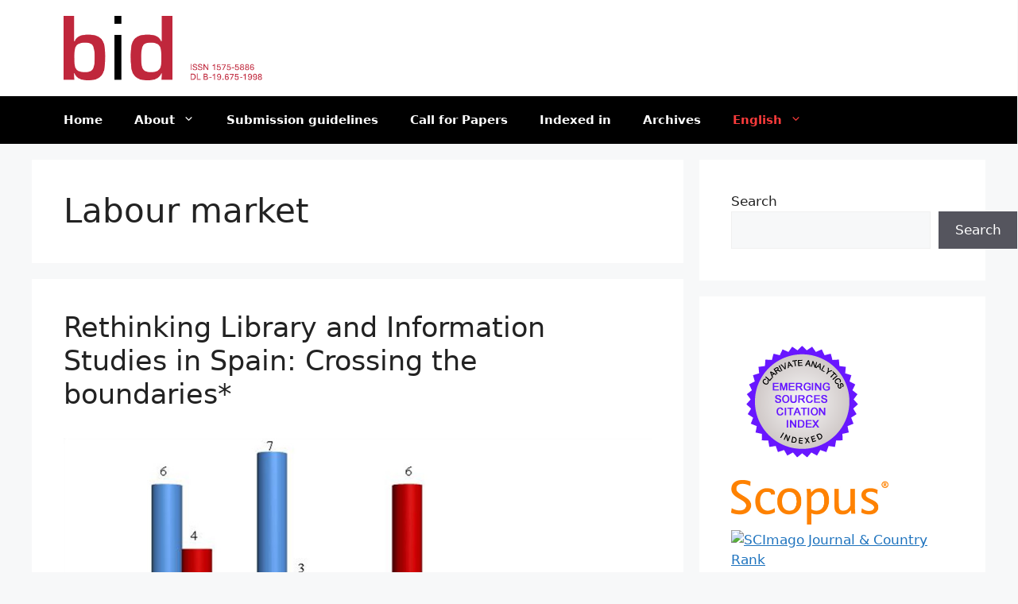

--- FILE ---
content_type: text/html; charset=UTF-8
request_url: https://bid.ub.edu/en/tag/labour-market-en
body_size: 14620
content:
<!DOCTYPE html>
<html lang="en-US">
<head><style>img.lazy{min-height:1px}</style><link href="https://bid.ub.edu/wp-content/plugins/w3-total-cache/pub/js/lazyload.min.js" as="script">
	<meta charset="UTF-8">
	<title>Labour market &#8211; BiD</title>
<meta name='robots' content='max-image-preview:large' />
<link rel="alternate" href="https://bid.ub.edu/tag/labour-market" hreflang="ca" />
<link rel="alternate" href="https://bid.ub.edu/en/tag/labour-market-en" hreflang="en" />
<meta name="viewport" content="width=device-width, initial-scale=1"><link rel='dns-prefetch' href='//static.addtoany.com' />
<link rel='dns-prefetch' href='//www.googletagmanager.com' />
<link href='https://fonts.gstatic.com' crossorigin rel='preconnect' />
<link href='https://fonts.googleapis.com' crossorigin rel='preconnect' />
<link rel="alternate" type="application/rss+xml" title="BiD &raquo; Feed" href="https://bid.ub.edu/en/feed" />
<link rel="alternate" type="application/rss+xml" title="BiD &raquo; Comments Feed" href="https://bid.ub.edu/en/comments/feed" />
<link rel="alternate" type="application/rss+xml" title="BiD &raquo; Labour market Tag Feed" href="https://bid.ub.edu/en/tag/labour-market-en/feed" />
<style id='wp-img-auto-sizes-contain-inline-css'>
img:is([sizes=auto i],[sizes^="auto," i]){contain-intrinsic-size:3000px 1500px}
/*# sourceURL=wp-img-auto-sizes-contain-inline-css */
</style>
<style id='wp-emoji-styles-inline-css'>

	img.wp-smiley, img.emoji {
		display: inline !important;
		border: none !important;
		box-shadow: none !important;
		height: 1em !important;
		width: 1em !important;
		margin: 0 0.07em !important;
		vertical-align: -0.1em !important;
		background: none !important;
		padding: 0 !important;
	}
/*# sourceURL=wp-emoji-styles-inline-css */
</style>
<style id='wp-block-library-inline-css'>
:root{--wp-block-synced-color:#7a00df;--wp-block-synced-color--rgb:122,0,223;--wp-bound-block-color:var(--wp-block-synced-color);--wp-editor-canvas-background:#ddd;--wp-admin-theme-color:#007cba;--wp-admin-theme-color--rgb:0,124,186;--wp-admin-theme-color-darker-10:#006ba1;--wp-admin-theme-color-darker-10--rgb:0,107,160.5;--wp-admin-theme-color-darker-20:#005a87;--wp-admin-theme-color-darker-20--rgb:0,90,135;--wp-admin-border-width-focus:2px}@media (min-resolution:192dpi){:root{--wp-admin-border-width-focus:1.5px}}.wp-element-button{cursor:pointer}:root .has-very-light-gray-background-color{background-color:#eee}:root .has-very-dark-gray-background-color{background-color:#313131}:root .has-very-light-gray-color{color:#eee}:root .has-very-dark-gray-color{color:#313131}:root .has-vivid-green-cyan-to-vivid-cyan-blue-gradient-background{background:linear-gradient(135deg,#00d084,#0693e3)}:root .has-purple-crush-gradient-background{background:linear-gradient(135deg,#34e2e4,#4721fb 50%,#ab1dfe)}:root .has-hazy-dawn-gradient-background{background:linear-gradient(135deg,#faaca8,#dad0ec)}:root .has-subdued-olive-gradient-background{background:linear-gradient(135deg,#fafae1,#67a671)}:root .has-atomic-cream-gradient-background{background:linear-gradient(135deg,#fdd79a,#004a59)}:root .has-nightshade-gradient-background{background:linear-gradient(135deg,#330968,#31cdcf)}:root .has-midnight-gradient-background{background:linear-gradient(135deg,#020381,#2874fc)}:root{--wp--preset--font-size--normal:16px;--wp--preset--font-size--huge:42px}.has-regular-font-size{font-size:1em}.has-larger-font-size{font-size:2.625em}.has-normal-font-size{font-size:var(--wp--preset--font-size--normal)}.has-huge-font-size{font-size:var(--wp--preset--font-size--huge)}.has-text-align-center{text-align:center}.has-text-align-left{text-align:left}.has-text-align-right{text-align:right}.has-fit-text{white-space:nowrap!important}#end-resizable-editor-section{display:none}.aligncenter{clear:both}.items-justified-left{justify-content:flex-start}.items-justified-center{justify-content:center}.items-justified-right{justify-content:flex-end}.items-justified-space-between{justify-content:space-between}.screen-reader-text{border:0;clip-path:inset(50%);height:1px;margin:-1px;overflow:hidden;padding:0;position:absolute;width:1px;word-wrap:normal!important}.screen-reader-text:focus{background-color:#ddd;clip-path:none;color:#444;display:block;font-size:1em;height:auto;left:5px;line-height:normal;padding:15px 23px 14px;text-decoration:none;top:5px;width:auto;z-index:100000}html :where(.has-border-color){border-style:solid}html :where([style*=border-top-color]){border-top-style:solid}html :where([style*=border-right-color]){border-right-style:solid}html :where([style*=border-bottom-color]){border-bottom-style:solid}html :where([style*=border-left-color]){border-left-style:solid}html :where([style*=border-width]){border-style:solid}html :where([style*=border-top-width]){border-top-style:solid}html :where([style*=border-right-width]){border-right-style:solid}html :where([style*=border-bottom-width]){border-bottom-style:solid}html :where([style*=border-left-width]){border-left-style:solid}html :where(img[class*=wp-image-]){height:auto;max-width:100%}:where(figure){margin:0 0 1em}html :where(.is-position-sticky){--wp-admin--admin-bar--position-offset:var(--wp-admin--admin-bar--height,0px)}@media screen and (max-width:600px){html :where(.is-position-sticky){--wp-admin--admin-bar--position-offset:0px}}

/*# sourceURL=wp-block-library-inline-css */
</style><style id='wp-block-search-inline-css'>
.wp-block-search__button{margin-left:10px;word-break:normal}.wp-block-search__button.has-icon{line-height:0}.wp-block-search__button svg{height:1.25em;min-height:24px;min-width:24px;width:1.25em;fill:currentColor;vertical-align:text-bottom}:where(.wp-block-search__button){border:1px solid #ccc;padding:6px 10px}.wp-block-search__inside-wrapper{display:flex;flex:auto;flex-wrap:nowrap;max-width:100%}.wp-block-search__label{width:100%}.wp-block-search.wp-block-search__button-only .wp-block-search__button{box-sizing:border-box;display:flex;flex-shrink:0;justify-content:center;margin-left:0;max-width:100%}.wp-block-search.wp-block-search__button-only .wp-block-search__inside-wrapper{min-width:0!important;transition-property:width}.wp-block-search.wp-block-search__button-only .wp-block-search__input{flex-basis:100%;transition-duration:.3s}.wp-block-search.wp-block-search__button-only.wp-block-search__searchfield-hidden,.wp-block-search.wp-block-search__button-only.wp-block-search__searchfield-hidden .wp-block-search__inside-wrapper{overflow:hidden}.wp-block-search.wp-block-search__button-only.wp-block-search__searchfield-hidden .wp-block-search__input{border-left-width:0!important;border-right-width:0!important;flex-basis:0;flex-grow:0;margin:0;min-width:0!important;padding-left:0!important;padding-right:0!important;width:0!important}:where(.wp-block-search__input){appearance:none;border:1px solid #949494;flex-grow:1;font-family:inherit;font-size:inherit;font-style:inherit;font-weight:inherit;letter-spacing:inherit;line-height:inherit;margin-left:0;margin-right:0;min-width:3rem;padding:8px;text-decoration:unset!important;text-transform:inherit}:where(.wp-block-search__button-inside .wp-block-search__inside-wrapper){background-color:#fff;border:1px solid #949494;box-sizing:border-box;padding:4px}:where(.wp-block-search__button-inside .wp-block-search__inside-wrapper) .wp-block-search__input{border:none;border-radius:0;padding:0 4px}:where(.wp-block-search__button-inside .wp-block-search__inside-wrapper) .wp-block-search__input:focus{outline:none}:where(.wp-block-search__button-inside .wp-block-search__inside-wrapper) :where(.wp-block-search__button){padding:4px 8px}.wp-block-search.aligncenter .wp-block-search__inside-wrapper{margin:auto}.wp-block[data-align=right] .wp-block-search.wp-block-search__button-only .wp-block-search__inside-wrapper{float:right}
/*# sourceURL=https://bid.ub.edu/wp-includes/blocks/search/style.min.css */
</style>
<style id='global-styles-inline-css'>
:root{--wp--preset--aspect-ratio--square: 1;--wp--preset--aspect-ratio--4-3: 4/3;--wp--preset--aspect-ratio--3-4: 3/4;--wp--preset--aspect-ratio--3-2: 3/2;--wp--preset--aspect-ratio--2-3: 2/3;--wp--preset--aspect-ratio--16-9: 16/9;--wp--preset--aspect-ratio--9-16: 9/16;--wp--preset--color--black: #000000;--wp--preset--color--cyan-bluish-gray: #abb8c3;--wp--preset--color--white: #ffffff;--wp--preset--color--pale-pink: #f78da7;--wp--preset--color--vivid-red: #cf2e2e;--wp--preset--color--luminous-vivid-orange: #ff6900;--wp--preset--color--luminous-vivid-amber: #fcb900;--wp--preset--color--light-green-cyan: #7bdcb5;--wp--preset--color--vivid-green-cyan: #00d084;--wp--preset--color--pale-cyan-blue: #8ed1fc;--wp--preset--color--vivid-cyan-blue: #0693e3;--wp--preset--color--vivid-purple: #9b51e0;--wp--preset--color--contrast: var(--contrast);--wp--preset--color--contrast-2: var(--contrast-2);--wp--preset--color--contrast-3: var(--contrast-3);--wp--preset--color--base: var(--base);--wp--preset--color--base-2: var(--base-2);--wp--preset--color--base-3: var(--base-3);--wp--preset--color--accent: var(--accent);--wp--preset--gradient--vivid-cyan-blue-to-vivid-purple: linear-gradient(135deg,rgb(6,147,227) 0%,rgb(155,81,224) 100%);--wp--preset--gradient--light-green-cyan-to-vivid-green-cyan: linear-gradient(135deg,rgb(122,220,180) 0%,rgb(0,208,130) 100%);--wp--preset--gradient--luminous-vivid-amber-to-luminous-vivid-orange: linear-gradient(135deg,rgb(252,185,0) 0%,rgb(255,105,0) 100%);--wp--preset--gradient--luminous-vivid-orange-to-vivid-red: linear-gradient(135deg,rgb(255,105,0) 0%,rgb(207,46,46) 100%);--wp--preset--gradient--very-light-gray-to-cyan-bluish-gray: linear-gradient(135deg,rgb(238,238,238) 0%,rgb(169,184,195) 100%);--wp--preset--gradient--cool-to-warm-spectrum: linear-gradient(135deg,rgb(74,234,220) 0%,rgb(151,120,209) 20%,rgb(207,42,186) 40%,rgb(238,44,130) 60%,rgb(251,105,98) 80%,rgb(254,248,76) 100%);--wp--preset--gradient--blush-light-purple: linear-gradient(135deg,rgb(255,206,236) 0%,rgb(152,150,240) 100%);--wp--preset--gradient--blush-bordeaux: linear-gradient(135deg,rgb(254,205,165) 0%,rgb(254,45,45) 50%,rgb(107,0,62) 100%);--wp--preset--gradient--luminous-dusk: linear-gradient(135deg,rgb(255,203,112) 0%,rgb(199,81,192) 50%,rgb(65,88,208) 100%);--wp--preset--gradient--pale-ocean: linear-gradient(135deg,rgb(255,245,203) 0%,rgb(182,227,212) 50%,rgb(51,167,181) 100%);--wp--preset--gradient--electric-grass: linear-gradient(135deg,rgb(202,248,128) 0%,rgb(113,206,126) 100%);--wp--preset--gradient--midnight: linear-gradient(135deg,rgb(2,3,129) 0%,rgb(40,116,252) 100%);--wp--preset--font-size--small: 13px;--wp--preset--font-size--medium: 20px;--wp--preset--font-size--large: 36px;--wp--preset--font-size--x-large: 42px;--wp--preset--spacing--20: 0.44rem;--wp--preset--spacing--30: 0.67rem;--wp--preset--spacing--40: 1rem;--wp--preset--spacing--50: 1.5rem;--wp--preset--spacing--60: 2.25rem;--wp--preset--spacing--70: 3.38rem;--wp--preset--spacing--80: 5.06rem;--wp--preset--shadow--natural: 6px 6px 9px rgba(0, 0, 0, 0.2);--wp--preset--shadow--deep: 12px 12px 50px rgba(0, 0, 0, 0.4);--wp--preset--shadow--sharp: 6px 6px 0px rgba(0, 0, 0, 0.2);--wp--preset--shadow--outlined: 6px 6px 0px -3px rgb(255, 255, 255), 6px 6px rgb(0, 0, 0);--wp--preset--shadow--crisp: 6px 6px 0px rgb(0, 0, 0);}:where(.is-layout-flex){gap: 0.5em;}:where(.is-layout-grid){gap: 0.5em;}body .is-layout-flex{display: flex;}.is-layout-flex{flex-wrap: wrap;align-items: center;}.is-layout-flex > :is(*, div){margin: 0;}body .is-layout-grid{display: grid;}.is-layout-grid > :is(*, div){margin: 0;}:where(.wp-block-columns.is-layout-flex){gap: 2em;}:where(.wp-block-columns.is-layout-grid){gap: 2em;}:where(.wp-block-post-template.is-layout-flex){gap: 1.25em;}:where(.wp-block-post-template.is-layout-grid){gap: 1.25em;}.has-black-color{color: var(--wp--preset--color--black) !important;}.has-cyan-bluish-gray-color{color: var(--wp--preset--color--cyan-bluish-gray) !important;}.has-white-color{color: var(--wp--preset--color--white) !important;}.has-pale-pink-color{color: var(--wp--preset--color--pale-pink) !important;}.has-vivid-red-color{color: var(--wp--preset--color--vivid-red) !important;}.has-luminous-vivid-orange-color{color: var(--wp--preset--color--luminous-vivid-orange) !important;}.has-luminous-vivid-amber-color{color: var(--wp--preset--color--luminous-vivid-amber) !important;}.has-light-green-cyan-color{color: var(--wp--preset--color--light-green-cyan) !important;}.has-vivid-green-cyan-color{color: var(--wp--preset--color--vivid-green-cyan) !important;}.has-pale-cyan-blue-color{color: var(--wp--preset--color--pale-cyan-blue) !important;}.has-vivid-cyan-blue-color{color: var(--wp--preset--color--vivid-cyan-blue) !important;}.has-vivid-purple-color{color: var(--wp--preset--color--vivid-purple) !important;}.has-black-background-color{background-color: var(--wp--preset--color--black) !important;}.has-cyan-bluish-gray-background-color{background-color: var(--wp--preset--color--cyan-bluish-gray) !important;}.has-white-background-color{background-color: var(--wp--preset--color--white) !important;}.has-pale-pink-background-color{background-color: var(--wp--preset--color--pale-pink) !important;}.has-vivid-red-background-color{background-color: var(--wp--preset--color--vivid-red) !important;}.has-luminous-vivid-orange-background-color{background-color: var(--wp--preset--color--luminous-vivid-orange) !important;}.has-luminous-vivid-amber-background-color{background-color: var(--wp--preset--color--luminous-vivid-amber) !important;}.has-light-green-cyan-background-color{background-color: var(--wp--preset--color--light-green-cyan) !important;}.has-vivid-green-cyan-background-color{background-color: var(--wp--preset--color--vivid-green-cyan) !important;}.has-pale-cyan-blue-background-color{background-color: var(--wp--preset--color--pale-cyan-blue) !important;}.has-vivid-cyan-blue-background-color{background-color: var(--wp--preset--color--vivid-cyan-blue) !important;}.has-vivid-purple-background-color{background-color: var(--wp--preset--color--vivid-purple) !important;}.has-black-border-color{border-color: var(--wp--preset--color--black) !important;}.has-cyan-bluish-gray-border-color{border-color: var(--wp--preset--color--cyan-bluish-gray) !important;}.has-white-border-color{border-color: var(--wp--preset--color--white) !important;}.has-pale-pink-border-color{border-color: var(--wp--preset--color--pale-pink) !important;}.has-vivid-red-border-color{border-color: var(--wp--preset--color--vivid-red) !important;}.has-luminous-vivid-orange-border-color{border-color: var(--wp--preset--color--luminous-vivid-orange) !important;}.has-luminous-vivid-amber-border-color{border-color: var(--wp--preset--color--luminous-vivid-amber) !important;}.has-light-green-cyan-border-color{border-color: var(--wp--preset--color--light-green-cyan) !important;}.has-vivid-green-cyan-border-color{border-color: var(--wp--preset--color--vivid-green-cyan) !important;}.has-pale-cyan-blue-border-color{border-color: var(--wp--preset--color--pale-cyan-blue) !important;}.has-vivid-cyan-blue-border-color{border-color: var(--wp--preset--color--vivid-cyan-blue) !important;}.has-vivid-purple-border-color{border-color: var(--wp--preset--color--vivid-purple) !important;}.has-vivid-cyan-blue-to-vivid-purple-gradient-background{background: var(--wp--preset--gradient--vivid-cyan-blue-to-vivid-purple) !important;}.has-light-green-cyan-to-vivid-green-cyan-gradient-background{background: var(--wp--preset--gradient--light-green-cyan-to-vivid-green-cyan) !important;}.has-luminous-vivid-amber-to-luminous-vivid-orange-gradient-background{background: var(--wp--preset--gradient--luminous-vivid-amber-to-luminous-vivid-orange) !important;}.has-luminous-vivid-orange-to-vivid-red-gradient-background{background: var(--wp--preset--gradient--luminous-vivid-orange-to-vivid-red) !important;}.has-very-light-gray-to-cyan-bluish-gray-gradient-background{background: var(--wp--preset--gradient--very-light-gray-to-cyan-bluish-gray) !important;}.has-cool-to-warm-spectrum-gradient-background{background: var(--wp--preset--gradient--cool-to-warm-spectrum) !important;}.has-blush-light-purple-gradient-background{background: var(--wp--preset--gradient--blush-light-purple) !important;}.has-blush-bordeaux-gradient-background{background: var(--wp--preset--gradient--blush-bordeaux) !important;}.has-luminous-dusk-gradient-background{background: var(--wp--preset--gradient--luminous-dusk) !important;}.has-pale-ocean-gradient-background{background: var(--wp--preset--gradient--pale-ocean) !important;}.has-electric-grass-gradient-background{background: var(--wp--preset--gradient--electric-grass) !important;}.has-midnight-gradient-background{background: var(--wp--preset--gradient--midnight) !important;}.has-small-font-size{font-size: var(--wp--preset--font-size--small) !important;}.has-medium-font-size{font-size: var(--wp--preset--font-size--medium) !important;}.has-large-font-size{font-size: var(--wp--preset--font-size--large) !important;}.has-x-large-font-size{font-size: var(--wp--preset--font-size--x-large) !important;}
/*# sourceURL=global-styles-inline-css */
</style>

<style id='classic-theme-styles-inline-css'>
/*! This file is auto-generated */
.wp-block-button__link{color:#fff;background-color:#32373c;border-radius:9999px;box-shadow:none;text-decoration:none;padding:calc(.667em + 2px) calc(1.333em + 2px);font-size:1.125em}.wp-block-file__button{background:#32373c;color:#fff;text-decoration:none}
/*# sourceURL=/wp-includes/css/classic-themes.min.css */
</style>
<link rel='stylesheet' id='mi-estilo-css' href='https://bid.ub.edu/wp-content/plugins/bid/css/style.css?ver=6.9' media='all' />
<link rel='stylesheet' id='generate-widget-areas-css' href='https://bid.ub.edu/wp-content/themes/generatepress/assets/css/components/widget-areas.min.css?ver=3.6.1' media='all' />
<link rel='stylesheet' id='generate-style-css' href='https://bid.ub.edu/wp-content/themes/generatepress/assets/css/main.min.css?ver=3.6.1' media='all' />
<style id='generate-style-inline-css'>
body{background-color:var(--base-2);color:var(--contrast);}a{color:var(--accent);}a{text-decoration:underline;}.entry-title a, .site-branding a, a.button, .wp-block-button__link, .main-navigation a{text-decoration:none;}a:hover, a:focus, a:active{color:var(--contrast);}.wp-block-group__inner-container{max-width:1200px;margin-left:auto;margin-right:auto;}.site-header .header-image{width:250px;}.generate-back-to-top{font-size:20px;border-radius:3px;position:fixed;bottom:30px;right:30px;line-height:40px;width:40px;text-align:center;z-index:10;transition:opacity 300ms ease-in-out;opacity:0.1;transform:translateY(1000px);}.generate-back-to-top__show{opacity:1;transform:translateY(0);}:root{--contrast:#222222;--contrast-2:#575760;--contrast-3:#b2b2be;--base:#f0f0f0;--base-2:#f7f8f9;--base-3:#ffffff;--accent:#1e73be;}:root .has-contrast-color{color:var(--contrast);}:root .has-contrast-background-color{background-color:var(--contrast);}:root .has-contrast-2-color{color:var(--contrast-2);}:root .has-contrast-2-background-color{background-color:var(--contrast-2);}:root .has-contrast-3-color{color:var(--contrast-3);}:root .has-contrast-3-background-color{background-color:var(--contrast-3);}:root .has-base-color{color:var(--base);}:root .has-base-background-color{background-color:var(--base);}:root .has-base-2-color{color:var(--base-2);}:root .has-base-2-background-color{background-color:var(--base-2);}:root .has-base-3-color{color:var(--base-3);}:root .has-base-3-background-color{background-color:var(--base-3);}:root .has-accent-color{color:var(--accent);}:root .has-accent-background-color{background-color:var(--accent);}.main-navigation a, .main-navigation .menu-toggle, .main-navigation .menu-bar-items{font-family:-apple-system, system-ui, BlinkMacSystemFont, "Segoe UI", Helvetica, Arial, sans-serif, "Apple Color Emoji", "Segoe UI Emoji", "Segoe UI Symbol";font-weight:bold;}.top-bar{background-color:#636363;color:#ffffff;}.top-bar a{color:#ffffff;}.top-bar a:hover{color:#303030;}.site-header{background-color:var(--base-3);}.main-title a,.main-title a:hover{color:var(--contrast);}.site-description{color:var(--contrast-2);}.main-navigation,.main-navigation ul ul{background-color:#000000;}.main-navigation .main-nav ul li a, .main-navigation .menu-toggle, .main-navigation .menu-bar-items{color:#ffffff;}.main-navigation .main-nav ul li:not([class*="current-menu-"]):hover > a, .main-navigation .main-nav ul li:not([class*="current-menu-"]):focus > a, .main-navigation .main-nav ul li.sfHover:not([class*="current-menu-"]) > a, .main-navigation .menu-bar-item:hover > a, .main-navigation .menu-bar-item.sfHover > a{color:#fa3b3b;}button.menu-toggle:hover,button.menu-toggle:focus{color:#ffffff;}.main-navigation .main-nav ul li[class*="current-menu-"] > a{color:#fa3b3b;}.navigation-search input[type="search"],.navigation-search input[type="search"]:active, .navigation-search input[type="search"]:focus, .main-navigation .main-nav ul li.search-item.active > a, .main-navigation .menu-bar-items .search-item.active > a{color:#fa3b3b;}.main-navigation ul ul{background-color:#000000;}.main-navigation .main-nav ul ul li a{color:#fffafa;}.main-navigation .main-nav ul ul li:not([class*="current-menu-"]):hover > a,.main-navigation .main-nav ul ul li:not([class*="current-menu-"]):focus > a, .main-navigation .main-nav ul ul li.sfHover:not([class*="current-menu-"]) > a{color:#fa3b3b;}.main-navigation .main-nav ul ul li[class*="current-menu-"] > a{color:#fa3b3b;}.separate-containers .inside-article, .separate-containers .comments-area, .separate-containers .page-header, .one-container .container, .separate-containers .paging-navigation, .inside-page-header{background-color:var(--base-3);}.entry-title a{color:var(--contrast);}.entry-title a:hover{color:var(--contrast-2);}.entry-meta{color:var(--contrast-2);}.sidebar .widget{background-color:var(--base-3);}.footer-widgets{color:#ffffff;background-color:var(--contrast);}.footer-widgets a{color:#fffafa;}.site-info{background-color:var(--base-3);}input[type="text"],input[type="email"],input[type="url"],input[type="password"],input[type="search"],input[type="tel"],input[type="number"],textarea,select{color:var(--contrast);background-color:var(--base-2);border-color:var(--base);}input[type="text"]:focus,input[type="email"]:focus,input[type="url"]:focus,input[type="password"]:focus,input[type="search"]:focus,input[type="tel"]:focus,input[type="number"]:focus,textarea:focus,select:focus{color:var(--contrast);background-color:var(--base-2);border-color:var(--contrast-3);}button,html input[type="button"],input[type="reset"],input[type="submit"],a.button,a.wp-block-button__link:not(.has-background){color:#ffffff;background-color:#55555e;}button:hover,html input[type="button"]:hover,input[type="reset"]:hover,input[type="submit"]:hover,a.button:hover,button:focus,html input[type="button"]:focus,input[type="reset"]:focus,input[type="submit"]:focus,a.button:focus,a.wp-block-button__link:not(.has-background):active,a.wp-block-button__link:not(.has-background):focus,a.wp-block-button__link:not(.has-background):hover{color:#ffffff;background-color:#3f4047;}a.generate-back-to-top{background-color:rgba( 0,0,0,0.4 );color:#ffffff;}a.generate-back-to-top:hover,a.generate-back-to-top:focus{background-color:rgba( 0,0,0,0.6 );color:#ffffff;}:root{--gp-search-modal-bg-color:var(--base-3);--gp-search-modal-text-color:var(--contrast);--gp-search-modal-overlay-bg-color:rgba(0,0,0,0.2);}@media (max-width:768px){.main-navigation .menu-bar-item:hover > a, .main-navigation .menu-bar-item.sfHover > a{background:none;color:#ffffff;}}.nav-below-header .main-navigation .inside-navigation.grid-container, .nav-above-header .main-navigation .inside-navigation.grid-container{padding:0px 20px 0px 20px;}.site-main .wp-block-group__inner-container{padding:40px;}.separate-containers .paging-navigation{padding-top:20px;padding-bottom:20px;}.entry-content .alignwide, body:not(.no-sidebar) .entry-content .alignfull{margin-left:-40px;width:calc(100% + 80px);max-width:calc(100% + 80px);}.rtl .menu-item-has-children .dropdown-menu-toggle{padding-left:20px;}.rtl .main-navigation .main-nav ul li.menu-item-has-children > a{padding-right:20px;}@media (max-width:768px){.separate-containers .inside-article, .separate-containers .comments-area, .separate-containers .page-header, .separate-containers .paging-navigation, .one-container .site-content, .inside-page-header{padding:30px;}.site-main .wp-block-group__inner-container{padding:30px;}.inside-top-bar{padding-right:30px;padding-left:30px;}.inside-header{padding-right:30px;padding-left:30px;}.widget-area .widget{padding-top:30px;padding-right:30px;padding-bottom:30px;padding-left:30px;}.footer-widgets-container{padding-top:30px;padding-right:30px;padding-bottom:30px;padding-left:30px;}.inside-site-info{padding-right:30px;padding-left:30px;}.entry-content .alignwide, body:not(.no-sidebar) .entry-content .alignfull{margin-left:-30px;width:calc(100% + 60px);max-width:calc(100% + 60px);}.one-container .site-main .paging-navigation{margin-bottom:20px;}}/* End cached CSS */.is-right-sidebar{width:30%;}.is-left-sidebar{width:30%;}.site-content .content-area{width:70%;}@media (max-width:768px){.main-navigation .menu-toggle,.sidebar-nav-mobile:not(#sticky-placeholder){display:block;}.main-navigation ul,.gen-sidebar-nav,.main-navigation:not(.slideout-navigation):not(.toggled) .main-nav > ul,.has-inline-mobile-toggle #site-navigation .inside-navigation > *:not(.navigation-search):not(.main-nav){display:none;}.nav-align-right .inside-navigation,.nav-align-center .inside-navigation{justify-content:space-between;}}
/*# sourceURL=generate-style-inline-css */
</style>
<link rel='stylesheet' id='generate-child-css' href='https://bid.ub.edu/wp-content/themes/generatepress_bid/style.css?ver=1719135317' media='all' />
<link rel='stylesheet' id='generate-google-fonts-css' href='https://fonts.googleapis.com/css?family=Roboto%3A100%2C100italic%2C300%2C300italic%2Cregular%2Citalic%2C500%2C500italic%2C700%2C700italic%2C900%2C900italic&#038;display=auto&#038;ver=3.6.1' media='all' />
<link rel='stylesheet' id='newsletter-css' href='https://bid.ub.edu/wp-content/plugins/newsletter/style.css?ver=9.1.0' media='all' />
<link rel='stylesheet' id='addtoany-css' href='https://bid.ub.edu/wp-content/plugins/add-to-any/addtoany.min.css?ver=1.16' media='all' />
<script id="addtoany-core-js-before">
window.a2a_config=window.a2a_config||{};a2a_config.callbacks=[];a2a_config.overlays=[];a2a_config.templates={};

//# sourceURL=addtoany-core-js-before
</script>
<script defer src="https://static.addtoany.com/menu/page.js" id="addtoany-core-js"></script>
<script src="https://bid.ub.edu/wp-includes/js/jquery/jquery.min.js?ver=3.7.1" id="jquery-core-js"></script>
<script src="https://bid.ub.edu/wp-includes/js/jquery/jquery-migrate.min.js?ver=3.4.1" id="jquery-migrate-js"></script>
<script defer src="https://bid.ub.edu/wp-content/plugins/add-to-any/addtoany.min.js?ver=1.1" id="addtoany-jquery-js"></script>

<!-- Google tag (gtag.js) snippet added by Site Kit -->
<!-- Google Analytics snippet added by Site Kit -->
<script src="https://www.googletagmanager.com/gtag/js?id=GT-5TJZWGC" id="google_gtagjs-js" async></script>
<script id="google_gtagjs-js-after">
window.dataLayer = window.dataLayer || [];function gtag(){dataLayer.push(arguments);}
gtag("set","linker",{"domains":["bid.ub.edu"]});
gtag("js", new Date());
gtag("set", "developer_id.dZTNiMT", true);
gtag("config", "GT-5TJZWGC");
//# sourceURL=google_gtagjs-js-after
</script>
<link rel="https://api.w.org/" href="https://bid.ub.edu/wp-json/" /><link rel="alternate" title="JSON" type="application/json" href="https://bid.ub.edu/wp-json/wp/v2/tags/4702" /><link rel="EditURI" type="application/rsd+xml" title="RSD" href="https://bid.ub.edu/xmlrpc.php?rsd" />
<meta name="generator" content="WordPress 6.9" />
<meta name="generator" content="Site Kit by Google 1.170.0" /><style>

/* CSS added by Hide Metadata Plugin */

.entry-meta .byline,
			.entry-meta .by-author,
			.entry-header .entry-meta > span.byline,
			.entry-meta .author.vcard {
				display: none;
			}
.entry-meta .posted-on,
			.entry-header .entry-meta > span.posted-on {
				display: none;
			}</style>
<link rel="icon" href="https://bid.ub.edu/wp-content/uploads/2024/04/cropped-logo_bid_blanco-32x32.png" sizes="32x32" />
<link rel="icon" href="https://bid.ub.edu/wp-content/uploads/2024/04/cropped-logo_bid_blanco-192x192.png" sizes="192x192" />
<link rel="apple-touch-icon" href="https://bid.ub.edu/wp-content/uploads/2024/04/cropped-logo_bid_blanco-180x180.png" />
<meta name="msapplication-TileImage" content="https://bid.ub.edu/wp-content/uploads/2024/04/cropped-logo_bid_blanco-270x270.png" />
		<style id="wp-custom-css">
			/* Contenedor de botones de PDF/DOI en artículos recientes */
.bid-article-top-buttons {
    display: flex;
    flex-wrap: wrap;
    gap: 0.5rem;          /* separación entre botones */
    margin: 1rem 0;
}

/* Estilo base de cada botón/enlace */
.bid-article-top-buttons a {
    display: inline-flex;
    align-items: center;
    justify-content: center;
    padding: 0.4rem 0.8rem;
    text-decoration: none;
    white-space: nowrap;  /* o normal si quieres que partan línea */
}
		</style>
		</head>

<body class="archive tag tag-labour-market-en tag-4702 wp-custom-logo wp-embed-responsive wp-theme-generatepress wp-child-theme-generatepress_bid right-sidebar nav-below-header separate-containers header-aligned-left dropdown-hover" itemtype="https://schema.org/Blog" itemscope>
	<a class="screen-reader-text skip-link" href="#content" title="Skip to content">Skip to content</a>		<header class="site-header" id="masthead" aria-label="Site"  itemtype="https://schema.org/WPHeader" itemscope>
			<div class="inside-header grid-container">
				<div class="site-logo">
					<a href="https://bid.ub.edu/en/" rel="home">
						<img  class="header-image is-logo-image lazy" alt="BiD" src="data:image/svg+xml,%3Csvg%20xmlns='http://www.w3.org/2000/svg'%20viewBox='0%200%20413%20133'%3E%3C/svg%3E" data-src="https://bid.ub.edu/wp-content/uploads/2024/04/bid-header-2022.png" width="413" height="133" />
					</a>
				</div>			</div>
		</header>
				<nav class="main-navigation sub-menu-right" id="site-navigation" aria-label="Primary"  itemtype="https://schema.org/SiteNavigationElement" itemscope>
			<div class="inside-navigation grid-container">
								<button class="menu-toggle" aria-controls="primary-menu" aria-expanded="false">
					<span class="gp-icon icon-menu-bars"><svg viewBox="0 0 512 512" aria-hidden="true" xmlns="http://www.w3.org/2000/svg" width="1em" height="1em"><path d="M0 96c0-13.255 10.745-24 24-24h464c13.255 0 24 10.745 24 24s-10.745 24-24 24H24c-13.255 0-24-10.745-24-24zm0 160c0-13.255 10.745-24 24-24h464c13.255 0 24 10.745 24 24s-10.745 24-24 24H24c-13.255 0-24-10.745-24-24zm0 160c0-13.255 10.745-24 24-24h464c13.255 0 24 10.745 24 24s-10.745 24-24 24H24c-13.255 0-24-10.745-24-24z" /></svg><svg viewBox="0 0 512 512" aria-hidden="true" xmlns="http://www.w3.org/2000/svg" width="1em" height="1em"><path d="M71.029 71.029c9.373-9.372 24.569-9.372 33.942 0L256 222.059l151.029-151.03c9.373-9.372 24.569-9.372 33.942 0 9.372 9.373 9.372 24.569 0 33.942L289.941 256l151.03 151.029c9.372 9.373 9.372 24.569 0 33.942-9.373 9.372-24.569 9.372-33.942 0L256 289.941l-151.029 151.03c-9.373 9.372-24.569 9.372-33.942 0-9.372-9.373-9.372-24.569 0-33.942L222.059 256 71.029 104.971c-9.372-9.373-9.372-24.569 0-33.942z" /></svg></span><span class="mobile-menu">Menu</span>				</button>
				<div id="primary-menu" class="main-nav"><ul id="menu-menu-en-ingles" class=" menu sf-menu"><li id="menu-item-2343" class="menu-item menu-item-type-custom menu-item-object-custom menu-item-home menu-item-2343"><a href="https://bid.ub.edu/en">Home</a></li>
<li id="menu-item-2254" class="menu-item menu-item-type-post_type menu-item-object-page menu-item-has-children menu-item-2254"><a href="https://bid.ub.edu/en/about">About<span role="presentation" class="dropdown-menu-toggle"><span class="gp-icon icon-arrow"><svg viewBox="0 0 330 512" aria-hidden="true" xmlns="http://www.w3.org/2000/svg" width="1em" height="1em"><path d="M305.913 197.085c0 2.266-1.133 4.815-2.833 6.514L171.087 335.593c-1.7 1.7-4.249 2.832-6.515 2.832s-4.815-1.133-6.515-2.832L26.064 203.599c-1.7-1.7-2.832-4.248-2.832-6.514s1.132-4.816 2.832-6.515l14.162-14.163c1.7-1.699 3.966-2.832 6.515-2.832 2.266 0 4.815 1.133 6.515 2.832l111.316 111.317 111.316-111.317c1.7-1.699 4.249-2.832 6.515-2.832s4.815 1.133 6.515 2.832l14.162 14.163c1.7 1.7 2.833 4.249 2.833 6.515z" /></svg></span></span></a>
<ul class="sub-menu">
	<li id="menu-item-2258" class="menu-item menu-item-type-post_type menu-item-object-page menu-item-2258"><a href="https://bid.ub.edu/en/editorial-board">Editorial board</a></li>
	<li id="menu-item-2255" class="menu-item menu-item-type-post_type menu-item-object-page menu-item-2255"><a href="https://bid.ub.edu/en/advisory-board">Advisory board</a></li>
	<li id="menu-item-2260" class="menu-item menu-item-type-post_type menu-item-object-page menu-item-2260"><a href="https://bid.ub.edu/en/reviewers">Reviewers (2021-22)</a></li>
</ul>
</li>
<li id="menu-item-2257" class="menu-item menu-item-type-post_type menu-item-object-page menu-item-2257"><a href="https://bid.ub.edu/en/authors-guidelines">Submission guidelines</a></li>
<li id="menu-item-3330" class="menu-item menu-item-type-post_type menu-item-object-call_of_papers menu-item-3330"><a href="https://bid.ub.edu/en/call_of_papers/call-for-papers-issue-54-artificial-intelligence-in-academia">Call for Papers</a></li>
<li id="menu-item-2259" class="menu-item menu-item-type-post_type menu-item-object-page menu-item-2259"><a href="https://bid.ub.edu/en/indexed">Indexed in</a></li>
<li id="menu-item-2256" class="menu-item menu-item-type-post_type menu-item-object-page menu-item-2256"><a href="https://bid.ub.edu/en/old-numbers-archives">Archives</a></li>
<li id="menu-item-2280" class="pll-parent-menu-item menu-item menu-item-type-custom menu-item-object-custom current-menu-parent menu-item-has-children menu-item-2280"><a href="#pll_switcher">English<span role="presentation" class="dropdown-menu-toggle"><span class="gp-icon icon-arrow"><svg viewBox="0 0 330 512" aria-hidden="true" xmlns="http://www.w3.org/2000/svg" width="1em" height="1em"><path d="M305.913 197.085c0 2.266-1.133 4.815-2.833 6.514L171.087 335.593c-1.7 1.7-4.249 2.832-6.515 2.832s-4.815-1.133-6.515-2.832L26.064 203.599c-1.7-1.7-2.832-4.248-2.832-6.514s1.132-4.816 2.832-6.515l14.162-14.163c1.7-1.699 3.966-2.832 6.515-2.832 2.266 0 4.815 1.133 6.515 2.832l111.316 111.317 111.316-111.317c1.7-1.699 4.249-2.832 6.515-2.832s4.815 1.133 6.515 2.832l14.162 14.163c1.7 1.7 2.833 4.249 2.833 6.515z" /></svg></span></span></a>
<ul class="sub-menu">
	<li id="menu-item-2280-ca" class="lang-item lang-item-3 lang-item-ca lang-item-first menu-item menu-item-type-custom menu-item-object-custom menu-item-2280-ca"><a href="https://bid.ub.edu/tag/labour-market" hreflang="ca" lang="ca">Català</a></li>
	<li id="menu-item-2280-es" class="lang-item lang-item-6 lang-item-es no-translation menu-item menu-item-type-custom menu-item-object-custom menu-item-2280-es"><a href="https://bid.ub.edu/es/" hreflang="es-ES" lang="es-ES">Español</a></li>
	<li id="menu-item-2280-en" class="lang-item lang-item-11 lang-item-en current-lang menu-item menu-item-type-custom menu-item-object-custom menu-item-2280-en"><a href="https://bid.ub.edu/en/tag/labour-market-en" hreflang="en-US" lang="en-US">English</a></li>
</ul>
</li>
</ul></div>			</div>
		</nav>
		
	<div class="site grid-container container hfeed" id="page">
				<div class="site-content" id="content">
			
	<div class="content-area" id="primary">
		<main class="site-main" id="main">
					<header class="page-header" aria-label="Page">
			
			<h1 class="page-title">
				Labour market			</h1>

					</header>
		<article id="post-910" class="post-910 post type-post status-publish format-standard has-post-thumbnail hentry category-articles-en tag-documentation-en tag-labour-market-en tag-librarianship-en tag-scientific-research-en tag-spain-en tag-university-education-en afiliacions-lecturer-at-the-faculty-of-library-and-information-science-university-of-carlos-iii-de-madrid autors-virginia-ortiz-repiso correu_electronic-virginia-ortiz-repisouc3m-es numero-35-en" itemtype="https://schema.org/CreativeWork" itemscope>
	<div class="inside-article">
					<header class="entry-header">
				<h2 class="entry-title" itemprop="headline"><a href="https://bid.ub.edu/en/35/ortiz.htm" rel="bookmark">Rethinking Library and Information Studies in Spain: Crossing the boundaries*</a></h2>		<div class="entry-meta">
			<span class="posted-on"><time class="updated" datetime="2024-07-14T09:47:44+02:00" itemprop="dateModified">14/07/2024</time><time class="entry-date published" datetime="2015-12-05T17:55:39+01:00" itemprop="datePublished">05/12/2015</time></span> <span class="byline">by <span class="author vcard" itemprop="author" itemtype="https://schema.org/Person" itemscope><a class="url fn n" href="https://bid.ub.edu/en/author/evilagal" title="View all posts by evilagal" rel="author" itemprop="url"><span class="author-name" itemprop="name">evilagal</span></a></span></span> 		</div>
					</header>
			<div class="post-image">
						
						<a href="https://bid.ub.edu/en/35/ortiz.htm">
							<img width="900" height="446" src="data:image/svg+xml,%3Csvg%20xmlns='http://www.w3.org/2000/svg'%20viewBox='0%200%20900%20446'%3E%3C/svg%3E" data-src="https://bid.ub.edu/wp-content/uploads/2015/12/ortiz1.jpg" class="attachment-full size-full wp-post-image lazy" alt="Espanya. Les Ciències de la Informació estan adscrites a altres disciplines (facultats / departaments)" itemprop="image" decoding="async" fetchpriority="high" data-srcset="https://bid.ub.edu/wp-content/uploads/2015/12/ortiz1.jpg 900w, https://bid.ub.edu/wp-content/uploads/2015/12/ortiz1-300x149.jpg 300w, https://bid.ub.edu/wp-content/uploads/2015/12/ortiz1-768x381.jpg 768w" data-sizes="(max-width: 900px) 100vw, 900px" />
						</a>
					</div>
			<div class="entry-summary" itemprop="text">
				<p>Objectives: The main objectives of this paper are to provide an overview of the current state of studies in library and information science in Spanish universities and to discuss the challenges this discipline is facing and the strategies that might strengthen the position of LIS-related studies and professional practice. But the paper also reconsiders why LIS in Spain is crossing the boundaries in two ways. First, it examines interdisciplinarity in LIS and identifies some of the travel companions LIS has made on its journey across the boundaries; and second, it analyzes the negative social repercussions LIS has experienced. Finally, the paper proposes initiatives to mitigate the low visibility of LIS education and the profession as a whole.</p>
<p>Methodology: Data were gathered from the official agencies the Spanish Ministry of Education, Culture and Sports, the Instituto Nacional de Estadística (National Institute of Statistics, INE) and the Red de Centros y Departamentos de Información y Documentación (Network of University Centres and Departments of Information and Documentation, RUID). Further data were obtained from the annual reports of Spanish universities.</p>
<p>Results: We describe the current situation of undergraduate courses, master&#8217;s degrees and doctoral programmes. Among other observations, we note the general decrease in the demand for LIS undergraduate studies and we propose that the increase in postgraduate studies is unsatisfactory. Finally we reflect on the challenges that these studies are currently facing in this country and suggest strategies that may be used to strengthen the position of both LIS education and the profession as a whole.</p>
<div class="addtoany_share_save_container addtoany_content addtoany_content_bottom"><div class="a2a_kit a2a_kit_size_32 addtoany_list" data-a2a-url="https://bid.ub.edu/en/35/ortiz.htm" data-a2a-title="Rethinking Library and Information Studies in Spain: Crossing the boundaries*"><a class="a2a_button_facebook" href="https://www.addtoany.com/add_to/facebook?linkurl=https%3A%2F%2Fbid.ub.edu%2Fen%2F35%2Fortiz.htm&amp;linkname=Rethinking%20Library%20and%20Information%20Studies%20in%20Spain%3A%20Crossing%20the%20boundaries%2A" title="Facebook" rel="nofollow noopener" target="_blank"></a><a class="a2a_button_email" href="https://www.addtoany.com/add_to/email?linkurl=https%3A%2F%2Fbid.ub.edu%2Fen%2F35%2Fortiz.htm&amp;linkname=Rethinking%20Library%20and%20Information%20Studies%20in%20Spain%3A%20Crossing%20the%20boundaries%2A" title="Email" rel="nofollow noopener" target="_blank"></a><a class="a2a_button_bluesky" href="https://www.addtoany.com/add_to/bluesky?linkurl=https%3A%2F%2Fbid.ub.edu%2Fen%2F35%2Fortiz.htm&amp;linkname=Rethinking%20Library%20and%20Information%20Studies%20in%20Spain%3A%20Crossing%20the%20boundaries%2A" title="Bluesky" rel="nofollow noopener" target="_blank"></a><a class="a2a_button_x" href="https://www.addtoany.com/add_to/x?linkurl=https%3A%2F%2Fbid.ub.edu%2Fen%2F35%2Fortiz.htm&amp;linkname=Rethinking%20Library%20and%20Information%20Studies%20in%20Spain%3A%20Crossing%20the%20boundaries%2A" title="X" rel="nofollow noopener" target="_blank"></a><a class="a2a_button_linkedin" href="https://www.addtoany.com/add_to/linkedin?linkurl=https%3A%2F%2Fbid.ub.edu%2Fen%2F35%2Fortiz.htm&amp;linkname=Rethinking%20Library%20and%20Information%20Studies%20in%20Spain%3A%20Crossing%20the%20boundaries%2A" title="LinkedIn" rel="nofollow noopener" target="_blank"></a><a class="a2a_dd addtoany_share_save addtoany_share" href="https://www.addtoany.com/share"></a></div></div>			</div>

				<footer class="entry-meta" aria-label="Entry meta">
			<span class="cat-links"><span class="gp-icon icon-categories"><svg viewBox="0 0 512 512" aria-hidden="true" xmlns="http://www.w3.org/2000/svg" width="1em" height="1em"><path d="M0 112c0-26.51 21.49-48 48-48h110.014a48 48 0 0143.592 27.907l12.349 26.791A16 16 0 00228.486 128H464c26.51 0 48 21.49 48 48v224c0 26.51-21.49 48-48 48H48c-26.51 0-48-21.49-48-48V112z" /></svg></span><span class="screen-reader-text">Categories </span><a href="https://bid.ub.edu/en/category/articles-en" rel="category tag">Article original</a></span> <span class="tags-links"><span class="gp-icon icon-tags"><svg viewBox="0 0 512 512" aria-hidden="true" xmlns="http://www.w3.org/2000/svg" width="1em" height="1em"><path d="M20 39.5c-8.836 0-16 7.163-16 16v176c0 4.243 1.686 8.313 4.687 11.314l224 224c6.248 6.248 16.378 6.248 22.626 0l176-176c6.244-6.244 6.25-16.364.013-22.615l-223.5-224A15.999 15.999 0 00196.5 39.5H20zm56 96c0-13.255 10.745-24 24-24s24 10.745 24 24-10.745 24-24 24-24-10.745-24-24z"/><path d="M259.515 43.015c4.686-4.687 12.284-4.687 16.97 0l228 228c4.686 4.686 4.686 12.284 0 16.97l-180 180c-4.686 4.687-12.284 4.687-16.97 0-4.686-4.686-4.686-12.284 0-16.97L479.029 279.5 259.515 59.985c-4.686-4.686-4.686-12.284 0-16.97z" /></svg></span><span class="screen-reader-text">Tags </span><a href="https://bid.ub.edu/en/tag/documentation-en" rel="tag">Documentation</a>, <a href="https://bid.ub.edu/en/tag/labour-market-en" rel="tag">Labour market</a>, <a href="https://bid.ub.edu/en/tag/librarianship-en" rel="tag">Librarianship</a>, <a href="https://bid.ub.edu/en/tag/scientific-research-en" rel="tag">Scientific research </a>, <a href="https://bid.ub.edu/en/tag/spain-en" rel="tag">Spain</a>, <a href="https://bid.ub.edu/en/tag/university-education-en" rel="tag">University education</a></span> 		</footer>
			</div>
</article>
		</main>
	</div>

	<div class="widget-area sidebar is-right-sidebar" id="right-sidebar">
	<div class="inside-right-sidebar">
		<aside id="block-2" class="widget inner-padding widget_block widget_search"><form role="search" method="get" action="https://bid.ub.edu/en/" class="wp-block-search__button-outside wp-block-search__text-button wp-block-search"    ><label class="wp-block-search__label" for="wp-block-search__input-1" >Search</label><div class="wp-block-search__inside-wrapper" ><input class="wp-block-search__input" id="wp-block-search__input-1" placeholder="" value="" type="search" name="s" required /><button aria-label="Search" class="wp-block-search__button wp-element-button" type="submit" >Search</button></div></form></aside><aside id="text-21" class="widget inner-padding widget_text">			<div class="textwidget"><p><a title="indizada en ESCI" href="http://mjl.clarivate.com/cgi-bin/jrnlst/jloptions.cgi?PC=EX"><img class="lazy" decoding="async" src="data:image/svg+xml,%3Csvg%20xmlns='http://www.w3.org/2000/svg'%20viewBox='0%200%201%201'%3E%3C/svg%3E" data-src="https://bid.ub.edu/wp-content/uploads/2024/04/esci.png" alt="logo ESCI" data-entity-type="" data-entity-uuid="" /></a> <a title="indizada en Scopus" href="http://www.scopus.com"><img class="lazy" decoding="async" src="data:image/svg+xml,%3Csvg%20xmlns='http://www.w3.org/2000/svg'%20viewBox='0%200%20198%2064'%3E%3C/svg%3E" data-src="https://bid.ub.edu/wp-content/uploads/2024/04/scopus_logo_r.jpg" alt="logo scopus" width="198" height="64" data-entity-type="" data-entity-uuid="" /></a><br />
<a title="SCImago Journal &amp; Country Rank" href="https://www.scimagojr.com/journalsearch.php?q=21100226830&amp;tip=sid&amp;exact=no"><img class="lazy" decoding="async" src="data:image/svg+xml,%3Csvg%20xmlns='http://www.w3.org/2000/svg'%20viewBox='0%200%201%201'%3E%3C/svg%3E" data-src="https://www.scimagojr.com/journal_img.php?id=21100226830" alt="SCImago Journal &amp; Country Rank" border="0" data-entity-type="" data-entity-uuid="" /></a></p>
<p><script type="text/javascript" src="https://dialnet.unirioja.es/metricas/js/widget-idr-revista.js" data-revista="1950"></script></p>
</div>
		</aside><aside id="text-29" class="widget inner-padding widget_text">			<div class="textwidget"><p><script type="text/javascript" id="widgetARCE" src="https://calidadrevistas.fecyt.es/sites/all/modules/custom/sello_buenas_practicas/js/widget.js" data-revista="4862" data-width="500px" data-height="500px" data-divid="your-id-div" data-base-url="https://calidadrevistas.fecyt.es"></script></p>
<p><iframe loading="lazy" id="revista-4862" src="https://calidadrevistas.fecyt.es/widgets/revistas?idrevistaARCE=340" frameborder="0" scrolling="no" allowtransparency="true" width="100%" height="450px"></iframe></p>
</div>
		</aside><aside id="text-24" class="widget inner-padding widget_text">			<div class="textwidget"><p><a href="http://www.ub.edu/blokdebid/" target="new"><img class="lazy" decoding="async" src="data:image/svg+xml,%3Csvg%20xmlns='http://www.w3.org/2000/svg'%20viewBox='0%200%201%201'%3E%3C/svg%3E" data-src="https://www.ub.edu/portal/documents/5181723/5202211/blokbid.png/d991fc86-2a5d-951a-01ae-5ca4ecaa3594?t=1528877814385" alt="" data-entity-type="" data-entity-uuid="" /></a></p>
</div>
		</aside>	</div>
</div>

	</div>
</div>


<div class="site-footer">
				<div id="footer-widgets" class="site footer-widgets">
				<div class="footer-widgets-container grid-container">
					<div class="inside-footer-widgets">
							<div class="footer-widget-1">
		<aside id="text-30" class="widget inner-padding widget_text">			<div class="textwidget"><div><a href="http://www.ub.edu/biblio" target="_blank" rel="noopener"><img decoding="async" class="size-medium wp-image-2318 alignleft lazy" src="data:image/svg+xml,%3Csvg%20xmlns='http://www.w3.org/2000/svg'%20viewBox='0%200%20300%2090'%3E%3C/svg%3E" data-src="https://bid.ub.edu/wp-content/uploads/2024/05/marca_1l_neg_1t-300x90.png" alt="" width="300" height="90" data-srcset="https://bid.ub.edu/wp-content/uploads/2024/05/marca_1l_neg_1t-300x90.png 300w, https://bid.ub.edu/wp-content/uploads/2024/05/marca_1l_neg_1t-768x231.png 768w, https://bid.ub.edu/wp-content/uploads/2024/05/marca_1l_neg_1t.png 941w" data-sizes="auto, (max-width: 300px) 100vw, 300px" /></a></div>
<div style="float: left;"><strong>Facultat d&#8217;Informació i Mitjans Audiovisuals</strong><br />
<span style="font-size: 12px;">Carrer Melcior de Palau 140, 08014-Barcelona.</span><br />
<a href="https://www.ub.edu/portal/web/informacio-mitjans-audiovisuals/graus" target="_blank" rel="noopener">Graus</a><br />
<a href="https://www.ub.edu/portal/web/informacio-mitjans-audiovisuals/masters-universitaris" target="_blank" rel="noopener">Màsters</a><br />
<a href="https://www.ub.edu/portal/web/informacio-mitjans-audiovisuals/estudis-doctorat" target="_blank" rel="noopener">Doctorat</a><br />
<a href="https://www.ub.edu/portal/web/informacio-mitjans-audiovisuals/altra-oferta-formativa" target="_blank" rel="noopener">Altres estudis</a><br />
<a href="https://www.ub.edu/portal/web/informacio-mitjans-audiovisuals/recerca" target="_blank" rel="noopener">Recerca</a></div>
</div>
		</aside>	</div>
						</div>
				</div>
			</div>
					<footer class="site-info" aria-label="Site"  itemtype="https://schema.org/WPFooter" itemscope>
			<div class="inside-site-info grid-container">
								<div class="copyright-bar">
					<span class="copyright">&copy; 2026 BiD</span> &bull; Built with <a href="https://generatepress.com" itemprop="url">GeneratePress</a>				</div>
			</div>
		</footer>
		</div>

<a title="Scroll back to top" aria-label="Scroll back to top" rel="nofollow" href="#" class="generate-back-to-top" data-scroll-speed="400" data-start-scroll="300" role="button">
					<span class="gp-icon icon-arrow-up"><svg viewBox="0 0 330 512" aria-hidden="true" xmlns="http://www.w3.org/2000/svg" width="1em" height="1em" fill-rule="evenodd" clip-rule="evenodd" stroke-linejoin="round" stroke-miterlimit="1.414"><path d="M305.863 314.916c0 2.266-1.133 4.815-2.832 6.514l-14.157 14.163c-1.699 1.7-3.964 2.832-6.513 2.832-2.265 0-4.813-1.133-6.512-2.832L164.572 224.276 53.295 335.593c-1.699 1.7-4.247 2.832-6.512 2.832-2.265 0-4.814-1.133-6.513-2.832L26.113 321.43c-1.699-1.7-2.831-4.248-2.831-6.514s1.132-4.816 2.831-6.515L158.06 176.408c1.699-1.7 4.247-2.833 6.512-2.833 2.265 0 4.814 1.133 6.513 2.833L303.03 308.4c1.7 1.7 2.832 4.249 2.832 6.515z" fill-rule="nonzero" /></svg></span>
				</a><script type="speculationrules">
{"prefetch":[{"source":"document","where":{"and":[{"href_matches":"/*"},{"not":{"href_matches":["/wp-*.php","/wp-admin/*","/wp-content/uploads/*","/wp-content/*","/wp-content/plugins/*","/wp-content/themes/generatepress_bid/*","/wp-content/themes/generatepress/*","/*\\?(.+)"]}},{"not":{"selector_matches":"a[rel~=\"nofollow\"]"}},{"not":{"selector_matches":".no-prefetch, .no-prefetch a"}}]},"eagerness":"conservative"}]}
</script>
<script id="generate-a11y">
!function(){"use strict";if("querySelector"in document&&"addEventListener"in window){var e=document.body;e.addEventListener("pointerdown",(function(){e.classList.add("using-mouse")}),{passive:!0}),e.addEventListener("keydown",(function(){e.classList.remove("using-mouse")}),{passive:!0})}}();
</script>
<script id="pll_cookie_script-js-after">
(function() {
				var expirationDate = new Date();
				expirationDate.setTime( expirationDate.getTime() + 31536000 * 1000 );
				document.cookie = "pll_language=en; expires=" + expirationDate.toUTCString() + "; path=/; secure; SameSite=Lax";
			}());

//# sourceURL=pll_cookie_script-js-after
</script>
<script id="generate-menu-js-before">
var generatepressMenu = {"toggleOpenedSubMenus":true,"openSubMenuLabel":"Open Sub-Menu","closeSubMenuLabel":"Close Sub-Menu"};
//# sourceURL=generate-menu-js-before
</script>
<script src="https://bid.ub.edu/wp-content/themes/generatepress/assets/js/menu.min.js?ver=3.6.1" id="generate-menu-js"></script>
<script id="generate-back-to-top-js-before">
var generatepressBackToTop = {"smooth":true};
//# sourceURL=generate-back-to-top-js-before
</script>
<script src="https://bid.ub.edu/wp-content/themes/generatepress/assets/js/back-to-top.min.js?ver=3.6.1" id="generate-back-to-top-js"></script>
<script id="newsletter-js-extra">
var newsletter_data = {"action_url":"https://bid.ub.edu/wp-admin/admin-ajax.php"};
//# sourceURL=newsletter-js-extra
</script>
<script src="https://bid.ub.edu/wp-content/plugins/newsletter/main.js?ver=9.1.0" id="newsletter-js"></script>
<script id="wp-emoji-settings" type="application/json">
{"baseUrl":"https://s.w.org/images/core/emoji/17.0.2/72x72/","ext":".png","svgUrl":"https://s.w.org/images/core/emoji/17.0.2/svg/","svgExt":".svg","source":{"concatemoji":"https://bid.ub.edu/wp-includes/js/wp-emoji-release.min.js?ver=6.9"}}
</script>
<script type="module">
/*! This file is auto-generated */
const a=JSON.parse(document.getElementById("wp-emoji-settings").textContent),o=(window._wpemojiSettings=a,"wpEmojiSettingsSupports"),s=["flag","emoji"];function i(e){try{var t={supportTests:e,timestamp:(new Date).valueOf()};sessionStorage.setItem(o,JSON.stringify(t))}catch(e){}}function c(e,t,n){e.clearRect(0,0,e.canvas.width,e.canvas.height),e.fillText(t,0,0);t=new Uint32Array(e.getImageData(0,0,e.canvas.width,e.canvas.height).data);e.clearRect(0,0,e.canvas.width,e.canvas.height),e.fillText(n,0,0);const a=new Uint32Array(e.getImageData(0,0,e.canvas.width,e.canvas.height).data);return t.every((e,t)=>e===a[t])}function p(e,t){e.clearRect(0,0,e.canvas.width,e.canvas.height),e.fillText(t,0,0);var n=e.getImageData(16,16,1,1);for(let e=0;e<n.data.length;e++)if(0!==n.data[e])return!1;return!0}function u(e,t,n,a){switch(t){case"flag":return n(e,"\ud83c\udff3\ufe0f\u200d\u26a7\ufe0f","\ud83c\udff3\ufe0f\u200b\u26a7\ufe0f")?!1:!n(e,"\ud83c\udde8\ud83c\uddf6","\ud83c\udde8\u200b\ud83c\uddf6")&&!n(e,"\ud83c\udff4\udb40\udc67\udb40\udc62\udb40\udc65\udb40\udc6e\udb40\udc67\udb40\udc7f","\ud83c\udff4\u200b\udb40\udc67\u200b\udb40\udc62\u200b\udb40\udc65\u200b\udb40\udc6e\u200b\udb40\udc67\u200b\udb40\udc7f");case"emoji":return!a(e,"\ud83e\u1fac8")}return!1}function f(e,t,n,a){let r;const o=(r="undefined"!=typeof WorkerGlobalScope&&self instanceof WorkerGlobalScope?new OffscreenCanvas(300,150):document.createElement("canvas")).getContext("2d",{willReadFrequently:!0}),s=(o.textBaseline="top",o.font="600 32px Arial",{});return e.forEach(e=>{s[e]=t(o,e,n,a)}),s}function r(e){var t=document.createElement("script");t.src=e,t.defer=!0,document.head.appendChild(t)}a.supports={everything:!0,everythingExceptFlag:!0},new Promise(t=>{let n=function(){try{var e=JSON.parse(sessionStorage.getItem(o));if("object"==typeof e&&"number"==typeof e.timestamp&&(new Date).valueOf()<e.timestamp+604800&&"object"==typeof e.supportTests)return e.supportTests}catch(e){}return null}();if(!n){if("undefined"!=typeof Worker&&"undefined"!=typeof OffscreenCanvas&&"undefined"!=typeof URL&&URL.createObjectURL&&"undefined"!=typeof Blob)try{var e="postMessage("+f.toString()+"("+[JSON.stringify(s),u.toString(),c.toString(),p.toString()].join(",")+"));",a=new Blob([e],{type:"text/javascript"});const r=new Worker(URL.createObjectURL(a),{name:"wpTestEmojiSupports"});return void(r.onmessage=e=>{i(n=e.data),r.terminate(),t(n)})}catch(e){}i(n=f(s,u,c,p))}t(n)}).then(e=>{for(const n in e)a.supports[n]=e[n],a.supports.everything=a.supports.everything&&a.supports[n],"flag"!==n&&(a.supports.everythingExceptFlag=a.supports.everythingExceptFlag&&a.supports[n]);var t;a.supports.everythingExceptFlag=a.supports.everythingExceptFlag&&!a.supports.flag,a.supports.everything||((t=a.source||{}).concatemoji?r(t.concatemoji):t.wpemoji&&t.twemoji&&(r(t.twemoji),r(t.wpemoji)))});
//# sourceURL=https://bid.ub.edu/wp-includes/js/wp-emoji-loader.min.js
</script>

<script>window.w3tc_lazyload=1,window.lazyLoadOptions={elements_selector:".lazy",callback_loaded:function(t){var e;try{e=new CustomEvent("w3tc_lazyload_loaded",{detail:{e:t}})}catch(a){(e=document.createEvent("CustomEvent")).initCustomEvent("w3tc_lazyload_loaded",!1,!1,{e:t})}window.dispatchEvent(e)}}</script><script async src="https://bid.ub.edu/wp-content/plugins/w3-total-cache/pub/js/lazyload.min.js"></script></body>
</html>

<!--
Performance optimized by W3 Total Cache. Learn more: https://www.boldgrid.com/w3-total-cache/?utm_source=w3tc&utm_medium=footer_comment&utm_campaign=free_plugin

Lazy Loading

Served from: bid.ub.edu @ 2026-01-18 01:47:20 by W3 Total Cache
-->

--- FILE ---
content_type: text/css
request_url: https://bid.ub.edu/wp-content/plugins/bid/css/style.css?ver=6.9
body_size: 714
content:
/*
 * Bid Style.
 */
.div_seccion {margin-left:30px;border-left:solid 3px;padding-left:10px;margin-bottom:40px;}
.div_sumario_seccion {background: url('https://bid.ub.edu/sites/bid.ub.edu/files/secciofons.gif') no-repeat scroll 0% 0% rgb(238, 238, 238);color: rgb(204, 0, 0);border-left:solid 21px;padding-left:10px;font-size:13pt;padding-left:10px}
.div_editorial {border-color:#C00}
.div_tribuna {border-color:#58b}
.div_articles {border-color:#6A3}
.div_experiencies {border-color:#C69}
.div_recursos {border-color:#C93}

.autor {line-height:1.8;}
.autor, #blk_cita .titulo {font-weight:bold;}
.autor img {display: inline;margin-left:3px;margin-top:-15px;}
.versio {padding:0px;}
.badge {display: inline-block;min-width: 10px;padding: 3px 7px;font-size: 12px;font-weight: bold;line-height: 1;text-align: center;white-space: nowrap;vertical-align: middle;}
.badge-versio {border:1px solid; margin-left:10px;padding:6px;border-radius: 10px;}
.pull-right {float:right}
.img_opciones {display:inline;}
.ico-versio {padding-right:6px;}
.foto-exit-fix {width: 100%;padding: 0px;max-width: 200px;}

table th, table td {vertical-align: top;padding: 10px 20px;text-align: left;}
table th {text-transform: uppercase;border: 1px solid #fff;color: #ffffff;background-color: #c0273c;}

.fondo_logos {background: inherit !important;}

#div_resum {background-color:#e0e0e0;padding:4%;}
.p_article {margin-top: 4pt;}
.credits td {padding:0px !important;}
.inside-article .featured-image {
    display: none;
}